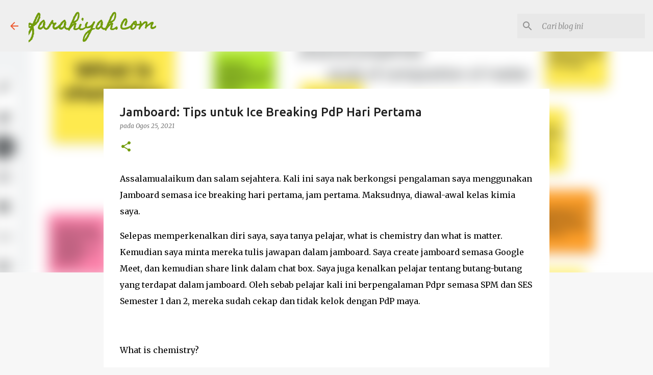

--- FILE ---
content_type: text/html; charset=utf-8
request_url: https://www.google.com/recaptcha/api2/aframe
body_size: 256
content:
<!DOCTYPE HTML><html><head><meta http-equiv="content-type" content="text/html; charset=UTF-8"></head><body><script nonce="UuXad6l6ziisbwTeq5xYMg">/** Anti-fraud and anti-abuse applications only. See google.com/recaptcha */ try{var clients={'sodar':'https://pagead2.googlesyndication.com/pagead/sodar?'};window.addEventListener("message",function(a){try{if(a.source===window.parent){var b=JSON.parse(a.data);var c=clients[b['id']];if(c){var d=document.createElement('img');d.src=c+b['params']+'&rc='+(localStorage.getItem("rc::a")?sessionStorage.getItem("rc::b"):"");window.document.body.appendChild(d);sessionStorage.setItem("rc::e",parseInt(sessionStorage.getItem("rc::e")||0)+1);localStorage.setItem("rc::h",'1768719550843');}}}catch(b){}});window.parent.postMessage("_grecaptcha_ready", "*");}catch(b){}</script></body></html>